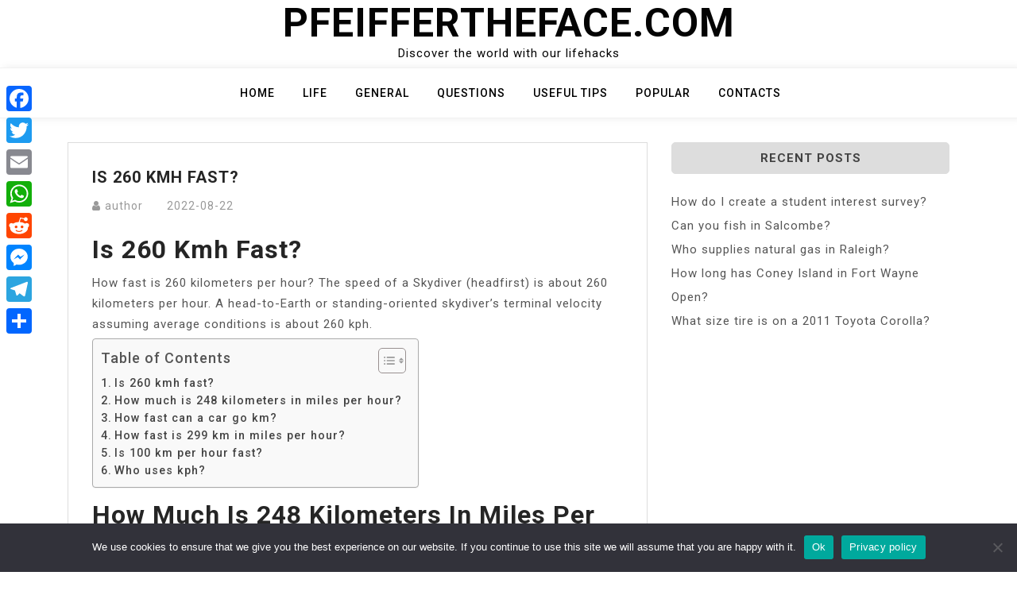

--- FILE ---
content_type: text/html; charset=UTF-8
request_url: https://pfeiffertheface.com/is-260-kmh-fast/
body_size: 8921
content:
<!doctype html>
<html lang="en-US">
<head>
	<meta charset="UTF-8">
	<meta name="viewport" content="width=device-width, initial-scale=1">
	<link rel="profile" href="https://gmpg.org/xfn/11">

	<title>Is 260 kmh fast? &#8211; Pfeiffertheface.com</title>
<meta name='robots' content='max-image-preview:large' />
	<style>img:is([sizes="auto" i], [sizes^="auto," i]) { contain-intrinsic-size: 3000px 1500px }</style>
	<link rel='dns-prefetch' href='//static.addtoany.com' />
<link rel='dns-prefetch' href='//fonts.googleapis.com' />
<link rel='stylesheet' id='wp-block-library-css' href='https://pfeiffertheface.com/wp-includes/css/dist/block-library/style.min.css?ver=6.7.4' media='all' />
<style id='classic-theme-styles-inline-css'>
/*! This file is auto-generated */
.wp-block-button__link{color:#fff;background-color:#32373c;border-radius:9999px;box-shadow:none;text-decoration:none;padding:calc(.667em + 2px) calc(1.333em + 2px);font-size:1.125em}.wp-block-file__button{background:#32373c;color:#fff;text-decoration:none}
</style>
<style id='global-styles-inline-css'>
:root{--wp--preset--aspect-ratio--square: 1;--wp--preset--aspect-ratio--4-3: 4/3;--wp--preset--aspect-ratio--3-4: 3/4;--wp--preset--aspect-ratio--3-2: 3/2;--wp--preset--aspect-ratio--2-3: 2/3;--wp--preset--aspect-ratio--16-9: 16/9;--wp--preset--aspect-ratio--9-16: 9/16;--wp--preset--color--black: #000000;--wp--preset--color--cyan-bluish-gray: #abb8c3;--wp--preset--color--white: #ffffff;--wp--preset--color--pale-pink: #f78da7;--wp--preset--color--vivid-red: #cf2e2e;--wp--preset--color--luminous-vivid-orange: #ff6900;--wp--preset--color--luminous-vivid-amber: #fcb900;--wp--preset--color--light-green-cyan: #7bdcb5;--wp--preset--color--vivid-green-cyan: #00d084;--wp--preset--color--pale-cyan-blue: #8ed1fc;--wp--preset--color--vivid-cyan-blue: #0693e3;--wp--preset--color--vivid-purple: #9b51e0;--wp--preset--gradient--vivid-cyan-blue-to-vivid-purple: linear-gradient(135deg,rgba(6,147,227,1) 0%,rgb(155,81,224) 100%);--wp--preset--gradient--light-green-cyan-to-vivid-green-cyan: linear-gradient(135deg,rgb(122,220,180) 0%,rgb(0,208,130) 100%);--wp--preset--gradient--luminous-vivid-amber-to-luminous-vivid-orange: linear-gradient(135deg,rgba(252,185,0,1) 0%,rgba(255,105,0,1) 100%);--wp--preset--gradient--luminous-vivid-orange-to-vivid-red: linear-gradient(135deg,rgba(255,105,0,1) 0%,rgb(207,46,46) 100%);--wp--preset--gradient--very-light-gray-to-cyan-bluish-gray: linear-gradient(135deg,rgb(238,238,238) 0%,rgb(169,184,195) 100%);--wp--preset--gradient--cool-to-warm-spectrum: linear-gradient(135deg,rgb(74,234,220) 0%,rgb(151,120,209) 20%,rgb(207,42,186) 40%,rgb(238,44,130) 60%,rgb(251,105,98) 80%,rgb(254,248,76) 100%);--wp--preset--gradient--blush-light-purple: linear-gradient(135deg,rgb(255,206,236) 0%,rgb(152,150,240) 100%);--wp--preset--gradient--blush-bordeaux: linear-gradient(135deg,rgb(254,205,165) 0%,rgb(254,45,45) 50%,rgb(107,0,62) 100%);--wp--preset--gradient--luminous-dusk: linear-gradient(135deg,rgb(255,203,112) 0%,rgb(199,81,192) 50%,rgb(65,88,208) 100%);--wp--preset--gradient--pale-ocean: linear-gradient(135deg,rgb(255,245,203) 0%,rgb(182,227,212) 50%,rgb(51,167,181) 100%);--wp--preset--gradient--electric-grass: linear-gradient(135deg,rgb(202,248,128) 0%,rgb(113,206,126) 100%);--wp--preset--gradient--midnight: linear-gradient(135deg,rgb(2,3,129) 0%,rgb(40,116,252) 100%);--wp--preset--font-size--small: 13px;--wp--preset--font-size--medium: 20px;--wp--preset--font-size--large: 36px;--wp--preset--font-size--x-large: 42px;--wp--preset--spacing--20: 0.44rem;--wp--preset--spacing--30: 0.67rem;--wp--preset--spacing--40: 1rem;--wp--preset--spacing--50: 1.5rem;--wp--preset--spacing--60: 2.25rem;--wp--preset--spacing--70: 3.38rem;--wp--preset--spacing--80: 5.06rem;--wp--preset--shadow--natural: 6px 6px 9px rgba(0, 0, 0, 0.2);--wp--preset--shadow--deep: 12px 12px 50px rgba(0, 0, 0, 0.4);--wp--preset--shadow--sharp: 6px 6px 0px rgba(0, 0, 0, 0.2);--wp--preset--shadow--outlined: 6px 6px 0px -3px rgba(255, 255, 255, 1), 6px 6px rgba(0, 0, 0, 1);--wp--preset--shadow--crisp: 6px 6px 0px rgba(0, 0, 0, 1);}:where(.is-layout-flex){gap: 0.5em;}:where(.is-layout-grid){gap: 0.5em;}body .is-layout-flex{display: flex;}.is-layout-flex{flex-wrap: wrap;align-items: center;}.is-layout-flex > :is(*, div){margin: 0;}body .is-layout-grid{display: grid;}.is-layout-grid > :is(*, div){margin: 0;}:where(.wp-block-columns.is-layout-flex){gap: 2em;}:where(.wp-block-columns.is-layout-grid){gap: 2em;}:where(.wp-block-post-template.is-layout-flex){gap: 1.25em;}:where(.wp-block-post-template.is-layout-grid){gap: 1.25em;}.has-black-color{color: var(--wp--preset--color--black) !important;}.has-cyan-bluish-gray-color{color: var(--wp--preset--color--cyan-bluish-gray) !important;}.has-white-color{color: var(--wp--preset--color--white) !important;}.has-pale-pink-color{color: var(--wp--preset--color--pale-pink) !important;}.has-vivid-red-color{color: var(--wp--preset--color--vivid-red) !important;}.has-luminous-vivid-orange-color{color: var(--wp--preset--color--luminous-vivid-orange) !important;}.has-luminous-vivid-amber-color{color: var(--wp--preset--color--luminous-vivid-amber) !important;}.has-light-green-cyan-color{color: var(--wp--preset--color--light-green-cyan) !important;}.has-vivid-green-cyan-color{color: var(--wp--preset--color--vivid-green-cyan) !important;}.has-pale-cyan-blue-color{color: var(--wp--preset--color--pale-cyan-blue) !important;}.has-vivid-cyan-blue-color{color: var(--wp--preset--color--vivid-cyan-blue) !important;}.has-vivid-purple-color{color: var(--wp--preset--color--vivid-purple) !important;}.has-black-background-color{background-color: var(--wp--preset--color--black) !important;}.has-cyan-bluish-gray-background-color{background-color: var(--wp--preset--color--cyan-bluish-gray) !important;}.has-white-background-color{background-color: var(--wp--preset--color--white) !important;}.has-pale-pink-background-color{background-color: var(--wp--preset--color--pale-pink) !important;}.has-vivid-red-background-color{background-color: var(--wp--preset--color--vivid-red) !important;}.has-luminous-vivid-orange-background-color{background-color: var(--wp--preset--color--luminous-vivid-orange) !important;}.has-luminous-vivid-amber-background-color{background-color: var(--wp--preset--color--luminous-vivid-amber) !important;}.has-light-green-cyan-background-color{background-color: var(--wp--preset--color--light-green-cyan) !important;}.has-vivid-green-cyan-background-color{background-color: var(--wp--preset--color--vivid-green-cyan) !important;}.has-pale-cyan-blue-background-color{background-color: var(--wp--preset--color--pale-cyan-blue) !important;}.has-vivid-cyan-blue-background-color{background-color: var(--wp--preset--color--vivid-cyan-blue) !important;}.has-vivid-purple-background-color{background-color: var(--wp--preset--color--vivid-purple) !important;}.has-black-border-color{border-color: var(--wp--preset--color--black) !important;}.has-cyan-bluish-gray-border-color{border-color: var(--wp--preset--color--cyan-bluish-gray) !important;}.has-white-border-color{border-color: var(--wp--preset--color--white) !important;}.has-pale-pink-border-color{border-color: var(--wp--preset--color--pale-pink) !important;}.has-vivid-red-border-color{border-color: var(--wp--preset--color--vivid-red) !important;}.has-luminous-vivid-orange-border-color{border-color: var(--wp--preset--color--luminous-vivid-orange) !important;}.has-luminous-vivid-amber-border-color{border-color: var(--wp--preset--color--luminous-vivid-amber) !important;}.has-light-green-cyan-border-color{border-color: var(--wp--preset--color--light-green-cyan) !important;}.has-vivid-green-cyan-border-color{border-color: var(--wp--preset--color--vivid-green-cyan) !important;}.has-pale-cyan-blue-border-color{border-color: var(--wp--preset--color--pale-cyan-blue) !important;}.has-vivid-cyan-blue-border-color{border-color: var(--wp--preset--color--vivid-cyan-blue) !important;}.has-vivid-purple-border-color{border-color: var(--wp--preset--color--vivid-purple) !important;}.has-vivid-cyan-blue-to-vivid-purple-gradient-background{background: var(--wp--preset--gradient--vivid-cyan-blue-to-vivid-purple) !important;}.has-light-green-cyan-to-vivid-green-cyan-gradient-background{background: var(--wp--preset--gradient--light-green-cyan-to-vivid-green-cyan) !important;}.has-luminous-vivid-amber-to-luminous-vivid-orange-gradient-background{background: var(--wp--preset--gradient--luminous-vivid-amber-to-luminous-vivid-orange) !important;}.has-luminous-vivid-orange-to-vivid-red-gradient-background{background: var(--wp--preset--gradient--luminous-vivid-orange-to-vivid-red) !important;}.has-very-light-gray-to-cyan-bluish-gray-gradient-background{background: var(--wp--preset--gradient--very-light-gray-to-cyan-bluish-gray) !important;}.has-cool-to-warm-spectrum-gradient-background{background: var(--wp--preset--gradient--cool-to-warm-spectrum) !important;}.has-blush-light-purple-gradient-background{background: var(--wp--preset--gradient--blush-light-purple) !important;}.has-blush-bordeaux-gradient-background{background: var(--wp--preset--gradient--blush-bordeaux) !important;}.has-luminous-dusk-gradient-background{background: var(--wp--preset--gradient--luminous-dusk) !important;}.has-pale-ocean-gradient-background{background: var(--wp--preset--gradient--pale-ocean) !important;}.has-electric-grass-gradient-background{background: var(--wp--preset--gradient--electric-grass) !important;}.has-midnight-gradient-background{background: var(--wp--preset--gradient--midnight) !important;}.has-small-font-size{font-size: var(--wp--preset--font-size--small) !important;}.has-medium-font-size{font-size: var(--wp--preset--font-size--medium) !important;}.has-large-font-size{font-size: var(--wp--preset--font-size--large) !important;}.has-x-large-font-size{font-size: var(--wp--preset--font-size--x-large) !important;}
:where(.wp-block-post-template.is-layout-flex){gap: 1.25em;}:where(.wp-block-post-template.is-layout-grid){gap: 1.25em;}
:where(.wp-block-columns.is-layout-flex){gap: 2em;}:where(.wp-block-columns.is-layout-grid){gap: 2em;}
:root :where(.wp-block-pullquote){font-size: 1.5em;line-height: 1.6;}
</style>
<link rel='stylesheet' id='cookie-notice-front-css' href='https://pfeiffertheface.com/wp-content/plugins/cookie-notice/css/front.min.css?ver=2.5.5' media='all' />
<link rel='stylesheet' id='ez-toc-css' href='https://pfeiffertheface.com/wp-content/plugins/easy-table-of-contents/assets/css/screen.min.css?ver=2.0.71' media='all' />
<style id='ez-toc-inline-css'>
div#ez-toc-container .ez-toc-title {font-size: 120%;}div#ez-toc-container .ez-toc-title {font-weight: 500;}div#ez-toc-container ul li {font-size: 95%;}div#ez-toc-container ul li {font-weight: 500;}div#ez-toc-container nav ul ul li {font-size: 90%;}
.ez-toc-container-direction {direction: ltr;}.ez-toc-counter ul{counter-reset: item ;}.ez-toc-counter nav ul li a::before {content: counters(item, '.', decimal) '. ';display: inline-block;counter-increment: item;flex-grow: 0;flex-shrink: 0;margin-right: .2em; float: left; }.ez-toc-widget-direction {direction: ltr;}.ez-toc-widget-container ul{counter-reset: item ;}.ez-toc-widget-container nav ul li a::before {content: counters(item, '.', decimal) '. ';display: inline-block;counter-increment: item;flex-grow: 0;flex-shrink: 0;margin-right: .2em; float: left; }
</style>
<link rel='stylesheet' id='bootstrap-css' href='https://pfeiffertheface.com/wp-content/themes/moina/assets/css/bootstrap.min.css?ver=4.5.0' media='all' />
<link rel='stylesheet' id='slicknav-css' href='https://pfeiffertheface.com/wp-content/themes/moina/assets/css/slicknav.min.css?ver=1.0.3' media='all' />
<link rel='stylesheet' id='moina-default-block-css' href='https://pfeiffertheface.com/wp-content/themes/moina/assets/css/default-block.css?ver=1.1.5' media='all' />
<link rel='stylesheet' id='moina-style-css' href='https://pfeiffertheface.com/wp-content/themes/moina/assets/css/moina-style.css?ver=1.0.0' media='all' />
<link rel='stylesheet' id='moina-wp-parent-style-css' href='https://pfeiffertheface.com/wp-content/themes/moina/style.css?ver=6.7.4' media='all' />
<link rel='stylesheet' id='moina-wp-main-style-css' href='https://pfeiffertheface.com/wp-content/themes/moina-wp/assets/css/main-style.css?ver=1.0.5' media='all' />
<link rel='stylesheet' id='moina-google-fonts-css' href='https://fonts.googleapis.com/css?family=Roboto%3A300%2C300i%2C400%2C400i%2C500%2C700&#038;subset=latin%2Clatin-ext' media='all' />
<link rel='stylesheet' id='font-awesome-css' href='https://pfeiffertheface.com/wp-content/themes/moina/assets/css/font-awesome.min.css?ver=4.7.0' media='all' />
<link rel='stylesheet' id='moina-custom-css' href='https://pfeiffertheface.com/wp-content/themes/moina/assets/css/custom-style.css?ver=6.7.4' media='all' />
<style id='moina-custom-inline-css'>

        .site-title a,
        .site-description,
        .site-title a:hover {
            color: #7086a1 ;
        }
    
</style>
<link rel='stylesheet' id='addtoany-css' href='https://pfeiffertheface.com/wp-content/plugins/add-to-any/addtoany.min.css?ver=1.16' media='all' />
<style id='addtoany-inline-css'>
@media screen and (max-width:980px){
.a2a_floating_style.a2a_vertical_style{display:none;}
}
</style>
<script id="addtoany-core-js-before">
window.a2a_config=window.a2a_config||{};a2a_config.callbacks=[];a2a_config.overlays=[];a2a_config.templates={};
</script>
<script defer src="https://static.addtoany.com/menu/page.js" id="addtoany-core-js"></script>
<script src="https://pfeiffertheface.com/wp-includes/js/jquery/jquery.min.js?ver=3.7.1" id="jquery-core-js"></script>
<script src="https://pfeiffertheface.com/wp-includes/js/jquery/jquery-migrate.min.js?ver=3.4.1" id="jquery-migrate-js"></script>
<script defer src="https://pfeiffertheface.com/wp-content/plugins/add-to-any/addtoany.min.js?ver=1.1" id="addtoany-jquery-js"></script>
<script id="cookie-notice-front-js-before">
var cnArgs = {"ajaxUrl":"https:\/\/pfeiffertheface.com\/wp-admin\/admin-ajax.php","nonce":"9f330ecbee","hideEffect":"fade","position":"bottom","onScroll":false,"onScrollOffset":100,"onClick":false,"cookieName":"cookie_notice_accepted","cookieTime":2592000,"cookieTimeRejected":2592000,"globalCookie":false,"redirection":false,"cache":true,"revokeCookies":false,"revokeCookiesOpt":"automatic"};
</script>
<script src="https://pfeiffertheface.com/wp-content/plugins/cookie-notice/js/front.min.js?ver=2.5.5" id="cookie-notice-front-js"></script>
<link rel="https://api.w.org/" href="https://pfeiffertheface.com/wp-json/" /><link rel="alternate" title="JSON" type="application/json" href="https://pfeiffertheface.com/wp-json/wp/v2/posts/15173" /><meta name="generator" content="WordPress 6.7.4" />
<link rel="canonical" href="https://pfeiffertheface.com/is-260-kmh-fast/" />
<link rel='shortlink' href='https://pfeiffertheface.com/?p=15173' />
<link rel="alternate" title="oEmbed (JSON)" type="application/json+oembed" href="https://pfeiffertheface.com/wp-json/oembed/1.0/embed?url=https%3A%2F%2Fpfeiffertheface.com%2Fis-260-kmh-fast%2F" />
<link rel="alternate" title="oEmbed (XML)" type="text/xml+oembed" href="https://pfeiffertheface.com/wp-json/oembed/1.0/embed?url=https%3A%2F%2Fpfeiffertheface.com%2Fis-260-kmh-fast%2F&#038;format=xml" />
<link rel="icon" href="https://pfeiffertheface.com/wp-content/uploads/2022/11/cropped-612a43ef7c7c75000443b294-1-32x32.png" sizes="32x32" />
<link rel="icon" href="https://pfeiffertheface.com/wp-content/uploads/2022/11/cropped-612a43ef7c7c75000443b294-1-192x192.png" sizes="192x192" />
<link rel="apple-touch-icon" href="https://pfeiffertheface.com/wp-content/uploads/2022/11/cropped-612a43ef7c7c75000443b294-1-180x180.png" />
<meta name="msapplication-TileImage" content="https://pfeiffertheface.com/wp-content/uploads/2022/11/cropped-612a43ef7c7c75000443b294-1-270x270.png" />
		<style id="wp-custom-css">
			.custom-logo{
	max-width: 10%;
}

.header-area {

  padding: 0px 0px;
}		</style>
		</head>

<body class="post-template-default single single-post postid-15173 single-format-standard cookies-not-set">
<div id="page" class="site">
	<a class="skip-link screen-reader-text" href="#content">Skip to content</a>
	<header id="masthead" class="header-area ">
				<div class="container text-center">
			<div class="row">
				<div class="col-lg-12">
					<div class="site-branding">
													<p class="site-title"><a href="https://pfeiffertheface.com/" rel="home">Pfeiffertheface.com</a></p>
														<p class="site-description">Discover the world with our lifehacks</p>
											</div><!-- .site-branding -->
				</div>
			</div>
		</div>
	</header><!-- #masthead -->

	<div class="mainmenu-area text-center">
		<div class="container">
			<div class="row">
				<div class="col-lg-12">
					<div class="moina-responsive-menu"></div>
					<button class="screen-reader-text menu-close">Close Menu</button>
					<div class="mainmenu">
						<div class="menu-gffgn-container"><ul id="primary-menu" class="menu"><li id="menu-item-4965" class="menu-item menu-item-type-custom menu-item-object-custom menu-item-home menu-item-4965"><a href="https://pfeiffertheface.com">Home</a></li>
<li id="menu-item-4967" class="menu-item menu-item-type-taxonomy menu-item-object-category menu-item-4967"><a href="https://pfeiffertheface.com/category/life/">Life</a></li>
<li id="menu-item-4968" class="menu-item menu-item-type-taxonomy menu-item-object-category menu-item-4968"><a href="https://pfeiffertheface.com/category/general/">General</a></li>
<li id="menu-item-4969" class="menu-item menu-item-type-taxonomy menu-item-object-category current-post-ancestor current-menu-parent current-post-parent menu-item-4969"><a href="https://pfeiffertheface.com/category/questions/">Questions</a></li>
<li id="menu-item-4970" class="menu-item menu-item-type-taxonomy menu-item-object-category menu-item-4970"><a href="https://pfeiffertheface.com/category/useful-tips/">Useful tips</a></li>
<li id="menu-item-4971" class="menu-item menu-item-type-taxonomy menu-item-object-category menu-item-4971"><a href="https://pfeiffertheface.com/category/popular/">Popular</a></li>
<li id="menu-item-4966" class="menu-item menu-item-type-post_type menu-item-object-page menu-item-4966"><a href="https://pfeiffertheface.com/contacts/">Contacts</a></li>
</ul></div>					</div>
				</div>
			</div>
		</div>
	</div><section class="blog-area  single-area" id="content">
	<div class="container">
		<div class="row">
			<div class="col-lg-8">
				<article id="post-15173" class="post-15173 post type-post status-publish format-standard hentry category-questions">
		<div class="single-content">
		<header class="entry-header">
			<h1 class="entry-title">Is 260 kmh fast?</h1>				<div class="footer-meta">

					<span class="byline"><i class="fa fa-user"></i><span class="author vcard"><a class="url fn n" href="https://pfeiffertheface.com/author/bjgxuczkzgjlyzq/">author</a></span></span><span class="posted-on"><a href="https://pfeiffertheface.com/is-260-kmh-fast/" rel="bookmark"><time class="entry-date published updated" datetime="2022-08-22T00:00:00+03:00">2022-08-22</time></a></span>				</div>
					</header><!-- .entry-header -->

		<div class="entry-content">
			<h2><span class="ez-toc-section" id="Is_260_kmh_fast"></span>Is 260 kmh fast?<span class="ez-toc-section-end"></span></h2>
<p>How fast is 260 kilometers per hour? The speed of a Skydiver (headfirst) is about 260 kilometers per hour. A head-to-Earth or standing-oriented skydiver&#8217;s terminal velocity assuming average conditions is about 260 kph.</p><div id="ez-toc-container" class="ez-toc-v2_0_71 counter-flat ez-toc-counter ez-toc-grey ez-toc-container-direction">
<div class="ez-toc-title-container">
<p class="ez-toc-title" style="cursor:inherit">Table of Contents</p>
<span class="ez-toc-title-toggle"><a href="#" class="ez-toc-pull-right ez-toc-btn ez-toc-btn-xs ez-toc-btn-default ez-toc-toggle" aria-label="Toggle Table of Content"><span class="ez-toc-js-icon-con"><span class=""><span class="eztoc-hide" style="display:none;">Toggle</span><span class="ez-toc-icon-toggle-span"><svg style="fill: #999;color:#999" xmlns="http://www.w3.org/2000/svg" class="list-377408" width="20px" height="20px" viewBox="0 0 24 24" fill="none"><path d="M6 6H4v2h2V6zm14 0H8v2h12V6zM4 11h2v2H4v-2zm16 0H8v2h12v-2zM4 16h2v2H4v-2zm16 0H8v2h12v-2z" fill="currentColor"></path></svg><svg style="fill: #999;color:#999" class="arrow-unsorted-368013" xmlns="http://www.w3.org/2000/svg" width="10px" height="10px" viewBox="0 0 24 24" version="1.2" baseProfile="tiny"><path d="M18.2 9.3l-6.2-6.3-6.2 6.3c-.2.2-.3.4-.3.7s.1.5.3.7c.2.2.4.3.7.3h11c.3 0 .5-.1.7-.3.2-.2.3-.5.3-.7s-.1-.5-.3-.7zM5.8 14.7l6.2 6.3 6.2-6.3c.2-.2.3-.5.3-.7s-.1-.5-.3-.7c-.2-.2-.4-.3-.7-.3h-11c-.3 0-.5.1-.7.3-.2.2-.3.5-.3.7s.1.5.3.7z"/></svg></span></span></span></a></span></div>
<nav><ul class='ez-toc-list ez-toc-list-level-1 ' ><li class='ez-toc-page-1'><a class="ez-toc-link ez-toc-heading-1" href="#Is_260_kmh_fast" title="Is 260 kmh fast?">Is 260 kmh fast?</a></li><li class='ez-toc-page-1'><a class="ez-toc-link ez-toc-heading-2" href="#How_much_is_248_kilometers_in_miles_per_hour" title="How much is 248 kilometers in miles per hour?">How much is 248 kilometers in miles per hour?</a></li><li class='ez-toc-page-1'><a class="ez-toc-link ez-toc-heading-3" href="#How_fast_can_a_car_go_km" title="How fast can a car go km?">How fast can a car go km?</a></li><li class='ez-toc-page-1'><a class="ez-toc-link ez-toc-heading-4" href="#How_fast_is_299_km_in_miles_per_hour" title="How fast is 299 km in miles per hour?">How fast is 299 km in miles per hour?</a></li><li class='ez-toc-page-1'><a class="ez-toc-link ez-toc-heading-5" href="#Is_100_km_per_hour_fast" title="Is 100 km per hour fast?">Is 100 km per hour fast?</a></li><li class='ez-toc-page-1'><a class="ez-toc-link ez-toc-heading-6" href="#Who_uses_kph" title="Who uses kph?">Who uses kph?</a></li></ul></nav></div>

<h2><span class="ez-toc-section" id="How_much_is_248_kilometers_in_miles_per_hour"></span>How much is 248 kilometers in miles per hour?<span class="ez-toc-section-end"></span></h2>
<p>248 kmh ≈ 154.10 mph Now you know how fast 248 kmh is in mph.</p><div class='code-block code-block-2' style='margin: 8px auto; text-align: center; display: block; clear: both;'>
<script async="async" data-cfasync="false" src="//impulsiveappraise.com/7dc6a8d95596e4f472296545e40bb7a5/invoke.js"></script>
<div id="container-7dc6a8d95596e4f472296545e40bb7a5"></div></div>

<p><strong>Which is faster 1 mph or 1 kph?</strong></p>
<p>One mph equals exactly 1.609344 kilometers per hour (km/h).</p>
<p><strong>What does kmh mean in speed?</strong></p>
<p>Kilometers per hour<br />
Kilometers per hour is a unit of measurement using length in kilometers and time in hours, and thus it acts as a derived unit for both speed and velocity. The proper shorthand for this unit is km/h, however kph or kmph are sometimes used.</p>
<h3><span class="ez-toc-section" id="How_fast_can_a_car_go_km"></span>How fast can a car go km?<span class="ez-toc-section-end"></span></h3>
<p>Speed</p>
<table>
<tr>
<th>Speed</th>
<th>Typically found</th>
</tr>
<tr>
<td>50 km/h</td>
<td>Typical car speed on residential roads or busy city roads</td>
</tr>
<tr>
<td>80–90 km/h</td>
<td>Vehicle on main road, travelling reasonably fast</td>
</tr>
<tr>
<td>100–120 km/h</td>
<td>Fast car on motorway, typical speed of a cheetah running, freight trains</td>
</tr>
<tr>
<td>200–300 km/h</td>
<td>High speed train</td>
</tr>
</table>
<h3><span class="ez-toc-section" id="How_fast_is_299_km_in_miles_per_hour"></span>How fast is 299 km in miles per hour?<span class="ez-toc-section-end"></span></h3>
<p>186 mph<br />
In the video, a motorcyclist is seen reaching a speed of 299 kilometers per hour (186 mph) weaving between cars, but authorities think his actual speed may have been even faster.</p>
<p><strong>Is 100 km/h fast?</strong></p>
<p>100 km/h is about: how fast we can legally go on many highways. the maximum running speed of a cheetah. half the freefall speed of a skydiver.</p>
<p><strong>How fast is a 100km in mph?</strong></p>
<p>62.14 miles per hour<br />
Answer: 100 km/h is equal to 62.14 mph So, 100 km/h is equal to 62.14 miles per hour.</p>
<h2><span class="ez-toc-section" id="Is_100_km_per_hour_fast"></span>Is 100 km per hour fast?<span class="ez-toc-section-end"></span></h2>
<h2><span class="ez-toc-section" id="Who_uses_kph"></span>Who uses kph?<span class="ez-toc-section-end"></span></h2>
<p>Despite the UK having officially converted to the metric system, they still use mph as well. Japan is one of the countries that uses kph as a unit of measure, as well as Australia, China, India, the UAE, and rest of 81% of the world.</p>
<p><strong>How fast do F1 drivers go?</strong></p>
<p>This results in slower lap times. For Formula 1 cars, the top speeds are 360km/h or 223 mph. The 0-100km/h acceleration in 2.6 seconds, but the 0-300km/h in 10.6 seconds.</p>
<p><strong>How fast is a human?</strong></p>
<p>8 mphMale, Running<br />
6.5 mphFemale, Running<br />
Human/Speed</p>
<p>So far, the fastest anyone has run is about 27½ miles per hour, a speed reached (briefly) by sprinter Usain Bolt just after the midpoint of his world-record 100-meter dash in 2009.</p>
<p><iframe title="248kmh at Hill Climb St. Agatha 2019 - Osella FA30 Zytek - Christoph Lampert" width="640" height="360" src="https://www.youtube.com/embed/WfHULD5GGrg?feature=oembed" frameborder="0" allow="accelerometer; autoplay; clipboard-write; encrypted-media; gyroscope; picture-in-picture; web-share" referrerpolicy="strict-origin-when-cross-origin" allowfullscreen></iframe></p>
<div class="addtoany_share_save_container addtoany_content addtoany_content_bottom"><div class="a2a_kit a2a_kit_size_32 addtoany_list" data-a2a-url="https://pfeiffertheface.com/is-260-kmh-fast/" data-a2a-title="Is 260 kmh fast?"><a class="a2a_button_facebook" href="https://www.addtoany.com/add_to/facebook?linkurl=https%3A%2F%2Fpfeiffertheface.com%2Fis-260-kmh-fast%2F&amp;linkname=Is%20260%20kmh%20fast%3F" title="Facebook" rel="nofollow noopener" target="_blank"></a><a class="a2a_button_twitter" href="https://www.addtoany.com/add_to/twitter?linkurl=https%3A%2F%2Fpfeiffertheface.com%2Fis-260-kmh-fast%2F&amp;linkname=Is%20260%20kmh%20fast%3F" title="Twitter" rel="nofollow noopener" target="_blank"></a><a class="a2a_button_email" href="https://www.addtoany.com/add_to/email?linkurl=https%3A%2F%2Fpfeiffertheface.com%2Fis-260-kmh-fast%2F&amp;linkname=Is%20260%20kmh%20fast%3F" title="Email" rel="nofollow noopener" target="_blank"></a><a class="a2a_button_whatsapp" href="https://www.addtoany.com/add_to/whatsapp?linkurl=https%3A%2F%2Fpfeiffertheface.com%2Fis-260-kmh-fast%2F&amp;linkname=Is%20260%20kmh%20fast%3F" title="WhatsApp" rel="nofollow noopener" target="_blank"></a><a class="a2a_button_reddit" href="https://www.addtoany.com/add_to/reddit?linkurl=https%3A%2F%2Fpfeiffertheface.com%2Fis-260-kmh-fast%2F&amp;linkname=Is%20260%20kmh%20fast%3F" title="Reddit" rel="nofollow noopener" target="_blank"></a><a class="a2a_button_facebook_messenger" href="https://www.addtoany.com/add_to/facebook_messenger?linkurl=https%3A%2F%2Fpfeiffertheface.com%2Fis-260-kmh-fast%2F&amp;linkname=Is%20260%20kmh%20fast%3F" title="Messenger" rel="nofollow noopener" target="_blank"></a><a class="a2a_button_telegram" href="https://www.addtoany.com/add_to/telegram?linkurl=https%3A%2F%2Fpfeiffertheface.com%2Fis-260-kmh-fast%2F&amp;linkname=Is%20260%20kmh%20fast%3F" title="Telegram" rel="nofollow noopener" target="_blank"></a><a class="a2a_dd addtoany_share_save addtoany_share" href="https://www.addtoany.com/share"></a></div></div><!-- CONTENT END 2 -->
		</div><!-- .entry-content -->
					<footer class="entry-footer">
				<span class="cat-links"><i class="fa fa-bookmark"></i><a href="https://pfeiffertheface.com/category/questions/" rel="category tag">Questions</a></span>			</footer><!-- .entry-footer -->
			</div>
</article><!-- #post-15173 -->

	<nav class="navigation post-navigation" aria-label="Posts">
		<h2 class="screen-reader-text">Post navigation</h2>
		<div class="nav-links"><div class="nav-previous"><a href="https://pfeiffertheface.com/what-types-of-jobs-are-in-a-museum/" rel="prev">What types of jobs are in a museum?</a></div><div class="nav-next"><a href="https://pfeiffertheface.com/can-air-fresheners-cause-fires/" rel="next">Can air fresheners cause fires?</a></div></div>
	</nav>			</div>
						<div class="col-lg-4">
				
<aside id="secondary" class="widget-area">
	
		<section id="recent-posts-4" class="widget widget_recent_entries">
		<h2 class="widget-title">Recent Posts</h2>
		<ul>
											<li>
					<a href="https://pfeiffertheface.com/how-do-i-create-a-student-interest-survey/">How do I create a student interest survey?</a>
									</li>
											<li>
					<a href="https://pfeiffertheface.com/can-you-fish-in-salcombe/">Can you fish in Salcombe?</a>
									</li>
											<li>
					<a href="https://pfeiffertheface.com/who-supplies-natural-gas-in-raleigh/">Who supplies natural gas in Raleigh?</a>
									</li>
											<li>
					<a href="https://pfeiffertheface.com/how-long-has-coney-island-in-fort-wayne-open/">How long has Coney Island in Fort Wayne Open?</a>
									</li>
											<li>
					<a href="https://pfeiffertheface.com/what-size-tire-is-on-a-2011-toyota-corolla/">What size tire is on a 2011 Toyota Corolla?</a>
									</li>
					</ul>

		</section></aside><!-- #secondary -->
			</div>
					</div>
	</div>
</div>
<footer class="footer-area">
	<div class="container">
		<div class="row">
			<div class="col-lg-12">
				<div class="copyright">
					<a href="https://wordpress.org/">
						Proudly powered by WordPress					</a>
					<p>
						Theme: moina by ashathemes.					</p>
				</div>
			</div>
		</div>
	</div>
</footer>
</div><!-- #page -->
<div class='code-block code-block-1' style='margin: 8px 0; clear: both;'>
<script type='text/javascript' src='//impulsiveappraise.com/2e/3c/a7/2e3ca7b80f5274492b14054cd88f4f74.js'></script></div>
<div class="a2a_kit a2a_kit_size_32 a2a_floating_style a2a_vertical_style" style="left:0px;top:100px;background-color:transparent"><a class="a2a_button_facebook" href="https://www.addtoany.com/add_to/facebook?linkurl=https%3A%2F%2Fpfeiffertheface.com%2Fis-260-kmh-fast%2F&amp;linkname=Is%20260%20kmh%20fast%3F" title="Facebook" rel="nofollow noopener" target="_blank"></a><a class="a2a_button_twitter" href="https://www.addtoany.com/add_to/twitter?linkurl=https%3A%2F%2Fpfeiffertheface.com%2Fis-260-kmh-fast%2F&amp;linkname=Is%20260%20kmh%20fast%3F" title="Twitter" rel="nofollow noopener" target="_blank"></a><a class="a2a_button_email" href="https://www.addtoany.com/add_to/email?linkurl=https%3A%2F%2Fpfeiffertheface.com%2Fis-260-kmh-fast%2F&amp;linkname=Is%20260%20kmh%20fast%3F" title="Email" rel="nofollow noopener" target="_blank"></a><a class="a2a_button_whatsapp" href="https://www.addtoany.com/add_to/whatsapp?linkurl=https%3A%2F%2Fpfeiffertheface.com%2Fis-260-kmh-fast%2F&amp;linkname=Is%20260%20kmh%20fast%3F" title="WhatsApp" rel="nofollow noopener" target="_blank"></a><a class="a2a_button_reddit" href="https://www.addtoany.com/add_to/reddit?linkurl=https%3A%2F%2Fpfeiffertheface.com%2Fis-260-kmh-fast%2F&amp;linkname=Is%20260%20kmh%20fast%3F" title="Reddit" rel="nofollow noopener" target="_blank"></a><a class="a2a_button_facebook_messenger" href="https://www.addtoany.com/add_to/facebook_messenger?linkurl=https%3A%2F%2Fpfeiffertheface.com%2Fis-260-kmh-fast%2F&amp;linkname=Is%20260%20kmh%20fast%3F" title="Messenger" rel="nofollow noopener" target="_blank"></a><a class="a2a_button_telegram" href="https://www.addtoany.com/add_to/telegram?linkurl=https%3A%2F%2Fpfeiffertheface.com%2Fis-260-kmh-fast%2F&amp;linkname=Is%20260%20kmh%20fast%3F" title="Telegram" rel="nofollow noopener" target="_blank"></a><a class="a2a_dd addtoany_share_save addtoany_share" href="https://www.addtoany.com/share"></a></div><script id="ez-toc-scroll-scriptjs-js-extra">
var eztoc_smooth_local = {"scroll_offset":"30","add_request_uri":""};
</script>
<script src="https://pfeiffertheface.com/wp-content/plugins/easy-table-of-contents/assets/js/smooth_scroll.min.js?ver=2.0.71" id="ez-toc-scroll-scriptjs-js"></script>
<script src="https://pfeiffertheface.com/wp-content/plugins/easy-table-of-contents/vendor/js-cookie/js.cookie.min.js?ver=2.2.1" id="ez-toc-js-cookie-js"></script>
<script src="https://pfeiffertheface.com/wp-content/plugins/easy-table-of-contents/vendor/sticky-kit/jquery.sticky-kit.min.js?ver=1.9.2" id="ez-toc-jquery-sticky-kit-js"></script>
<script id="ez-toc-js-js-extra">
var ezTOC = {"smooth_scroll":"1","visibility_hide_by_default":"","scroll_offset":"30","fallbackIcon":"<span class=\"\"><span class=\"eztoc-hide\" style=\"display:none;\">Toggle<\/span><span class=\"ez-toc-icon-toggle-span\"><svg style=\"fill: #999;color:#999\" xmlns=\"http:\/\/www.w3.org\/2000\/svg\" class=\"list-377408\" width=\"20px\" height=\"20px\" viewBox=\"0 0 24 24\" fill=\"none\"><path d=\"M6 6H4v2h2V6zm14 0H8v2h12V6zM4 11h2v2H4v-2zm16 0H8v2h12v-2zM4 16h2v2H4v-2zm16 0H8v2h12v-2z\" fill=\"currentColor\"><\/path><\/svg><svg style=\"fill: #999;color:#999\" class=\"arrow-unsorted-368013\" xmlns=\"http:\/\/www.w3.org\/2000\/svg\" width=\"10px\" height=\"10px\" viewBox=\"0 0 24 24\" version=\"1.2\" baseProfile=\"tiny\"><path d=\"M18.2 9.3l-6.2-6.3-6.2 6.3c-.2.2-.3.4-.3.7s.1.5.3.7c.2.2.4.3.7.3h11c.3 0 .5-.1.7-.3.2-.2.3-.5.3-.7s-.1-.5-.3-.7zM5.8 14.7l6.2 6.3 6.2-6.3c.2-.2.3-.5.3-.7s-.1-.5-.3-.7c-.2-.2-.4-.3-.7-.3h-11c-.3 0-.5.1-.7.3-.2.2-.3.5-.3.7s.1.5.3.7z\"\/><\/svg><\/span><\/span>","chamomile_theme_is_on":""};
</script>
<script src="https://pfeiffertheface.com/wp-content/plugins/easy-table-of-contents/assets/js/front.min.js?ver=2.0.71-1734009734" id="ez-toc-js-js"></script>
<script src="https://pfeiffertheface.com/wp-content/themes/moina/assets/js/bootstrap.min.js?ver=4.5.0" id="bootstrap-js"></script>
<script src="https://pfeiffertheface.com/wp-content/themes/moina/assets/js/jquery.slicknav.min.js?ver=1.0.3" id="slicknav-js"></script>
<script src="https://pfeiffertheface.com/wp-content/themes/moina/assets/js/moina-script.js?ver=1.1.5" id="moina-script-js"></script>

		<!-- Cookie Notice plugin v2.5.5 by Hu-manity.co https://hu-manity.co/ -->
		<div id="cookie-notice" role="dialog" class="cookie-notice-hidden cookie-revoke-hidden cn-position-bottom" aria-label="Cookie Notice" style="background-color: rgba(50,50,58,1);"><div class="cookie-notice-container" style="color: #fff"><span id="cn-notice-text" class="cn-text-container">We use cookies to ensure that we give you the best experience on our website. If you continue to use this site we will assume that you are happy with it.</span><span id="cn-notice-buttons" class="cn-buttons-container"><a href="#" id="cn-accept-cookie" data-cookie-set="accept" class="cn-set-cookie cn-button" aria-label="Ok" style="background-color: #00a99d">Ok</a><a href="https://pfeiffertheface.com/is-260-kmh-fast/" target="_blank" id="cn-more-info" class="cn-more-info cn-button" aria-label="Privacy policy" style="background-color: #00a99d">Privacy policy</a></span><span id="cn-close-notice" data-cookie-set="accept" class="cn-close-icon" title="No"></span></div>
			
		</div>
		<!-- / Cookie Notice plugin --><script defer src="https://static.cloudflareinsights.com/beacon.min.js/vcd15cbe7772f49c399c6a5babf22c1241717689176015" integrity="sha512-ZpsOmlRQV6y907TI0dKBHq9Md29nnaEIPlkf84rnaERnq6zvWvPUqr2ft8M1aS28oN72PdrCzSjY4U6VaAw1EQ==" data-cf-beacon='{"version":"2024.11.0","token":"c13da4edb2e946ebb871699fff2a41aa","r":1,"server_timing":{"name":{"cfCacheStatus":true,"cfEdge":true,"cfExtPri":true,"cfL4":true,"cfOrigin":true,"cfSpeedBrain":true},"location_startswith":null}}' crossorigin="anonymous"></script>
</body>
</html>

<!-- Dynamic page generated in 0.151 seconds. -->
<!-- Cached page generated by WP-Super-Cache on 2026-01-17 17:02:19 -->

<!-- Compression = gzip -->